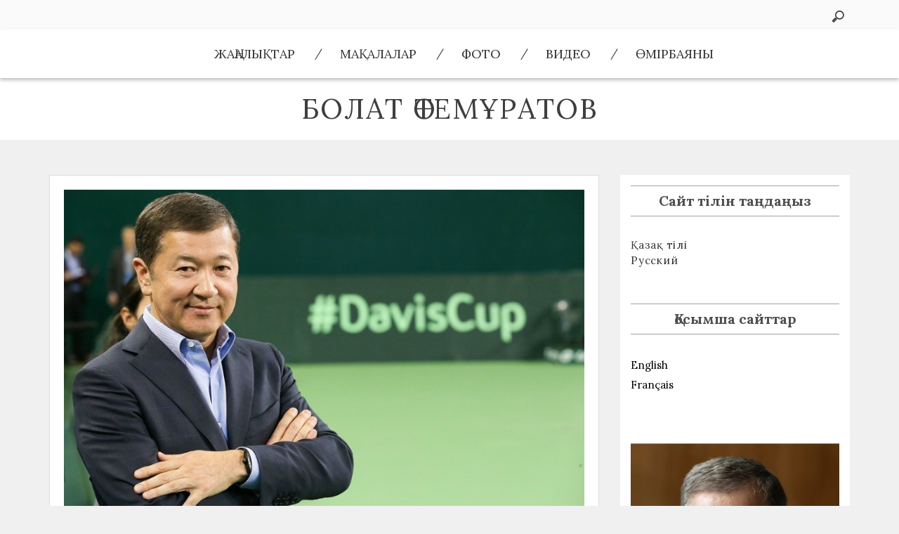

--- FILE ---
content_type: text/html; charset=UTF-8
request_url: https://bulatutemuratov.kz/kk/stati/papa-ya-vlyubilas-v-tennis-zachem-bulat-vlozhil-65-millionov-dollarov-v-razvitie-kazahstanskogo-tennisa/
body_size: 17534
content:
<!DOCTYPE html>
<html lang="ru-RU" class="boxed">
<head><style>img.lazy{min-height:1px}</style><link href="https://bulatutemuratov.kz/wp-content/plugins/w3-total-cache/pub/js/lazyload.min.js" as="script">
    <meta charset="UTF-8">
    <meta name="viewport" content="width=device-width, initial-scale=1">
    <link rel="profile" href="http://gmpg.org/xfn/11">
    <link rel="pingback" href="https://bulatutemuratov.kz/xmlrpc.php">
	<meta name='robots' content='index, follow, max-image-preview:large, max-snippet:-1, max-video-preview:-1' />
	<style>img:is([sizes="auto" i], [sizes^="auto," i]) { contain-intrinsic-size: 3000px 1500px }</style>
	
	<!-- This site is optimized with the Yoast SEO plugin v26.3 - https://yoast.com/wordpress/plugins/seo/ -->
	<title>Қазақстандағы үлкен теннис - Булат Утемуратов</title>
	<link rel="canonical" href="https://bulatutemuratov.kz/kk/stati/papa-ya-vlyubilas-v-tennis-zachem-bulat-vlozhil-65-millionov-dollarov-v-razvitie-kazahstanskogo-tennisa/" />
	<meta property="og:locale" content="en_US" />
	<meta property="og:type" content="article" />
	<meta property="og:title" content="Қазақстандағы үлкен теннис - Булат Утемуратов" />
	<meta property="og:description" content="Белгілі кәсіпкер және қоғам қайраткері Болат Өтемұратов Қазақстан теннис федерациясының президенті болғаннан бері соңғы он жыл ішінде Қазақстанның әрбір облыс орталығында заманауи теннис орталықтары салынды.&hellip;" />
	<meta property="og:url" content="https://bulatutemuratov.kz/kk/stati/papa-ya-vlyubilas-v-tennis-zachem-bulat-vlozhil-65-millionov-dollarov-v-razvitie-kazahstanskogo-tennisa/" />
	<meta property="og:site_name" content="Булат Утемуратов" />
	<meta property="article:published_time" content="2018-04-11T00:22:00+00:00" />
	<meta property="article:modified_time" content="2023-03-24T12:14:44+00:00" />
	<meta property="og:image" content="https://bulatutemuratov.kz/wp-content/uploads/2018/04/1425392936_l_6672fd7f.jpg" />
	<meta property="og:image:width" content="900" />
	<meta property="og:image:height" content="550" />
	<meta property="og:image:type" content="image/jpeg" />
	<meta name="author" content="Редакция" />
	<meta name="twitter:card" content="summary_large_image" />
	<script type="application/ld+json" class="yoast-schema-graph">{"@context":"https://schema.org","@graph":[{"@type":"WebPage","@id":"https://bulatutemuratov.kz/kk/stati/papa-ya-vlyubilas-v-tennis-zachem-bulat-vlozhil-65-millionov-dollarov-v-razvitie-kazahstanskogo-tennisa/","url":"https://bulatutemuratov.kz/kk/stati/papa-ya-vlyubilas-v-tennis-zachem-bulat-vlozhil-65-millionov-dollarov-v-razvitie-kazahstanskogo-tennisa/","name":"Қазақстандағы үлкен теннис - Булат Утемуратов","isPartOf":{"@id":"https://bulatutemuratov.kz/#website"},"primaryImageOfPage":{"@id":"https://bulatutemuratov.kz/kk/stati/papa-ya-vlyubilas-v-tennis-zachem-bulat-vlozhil-65-millionov-dollarov-v-razvitie-kazahstanskogo-tennisa/#primaryimage"},"image":{"@id":"https://bulatutemuratov.kz/kk/stati/papa-ya-vlyubilas-v-tennis-zachem-bulat-vlozhil-65-millionov-dollarov-v-razvitie-kazahstanskogo-tennisa/#primaryimage"},"thumbnailUrl":"https://bulatutemuratov.kz/wp-content/uploads/2018/04/bulat-utemuratov_157.jpg","datePublished":"2018-04-11T00:22:00+00:00","dateModified":"2023-03-24T12:14:44+00:00","author":{"@id":"https://bulatutemuratov.kz/#/schema/person/adeaa041d35df1949a1fcd3829ade54c"},"breadcrumb":{"@id":"https://bulatutemuratov.kz/kk/stati/papa-ya-vlyubilas-v-tennis-zachem-bulat-vlozhil-65-millionov-dollarov-v-razvitie-kazahstanskogo-tennisa/#breadcrumb"},"inLanguage":"ru-RU","potentialAction":[{"@type":"ReadAction","target":["https://bulatutemuratov.kz/kk/stati/papa-ya-vlyubilas-v-tennis-zachem-bulat-vlozhil-65-millionov-dollarov-v-razvitie-kazahstanskogo-tennisa/"]}]},{"@type":"ImageObject","inLanguage":"ru-RU","@id":"https://bulatutemuratov.kz/kk/stati/papa-ya-vlyubilas-v-tennis-zachem-bulat-vlozhil-65-millionov-dollarov-v-razvitie-kazahstanskogo-tennisa/#primaryimage","url":"https://bulatutemuratov.kz/wp-content/uploads/2018/04/bulat-utemuratov_157.jpg","contentUrl":"https://bulatutemuratov.kz/wp-content/uploads/2018/04/bulat-utemuratov_157.jpg","width":900,"height":550},{"@type":"BreadcrumbList","@id":"https://bulatutemuratov.kz/kk/stati/papa-ya-vlyubilas-v-tennis-zachem-bulat-vlozhil-65-millionov-dollarov-v-razvitie-kazahstanskogo-tennisa/#breadcrumb","itemListElement":[{"@type":"ListItem","position":1,"name":"Главная страница","item":"https://bulatutemuratov.kz/"},{"@type":"ListItem","position":2,"name":"Қазақстандағы үлкен теннис"}]},{"@type":"WebSite","@id":"https://bulatutemuratov.kz/#website","url":"https://bulatutemuratov.kz/","name":"Булат Утемуратов","description":"","potentialAction":[{"@type":"SearchAction","target":{"@type":"EntryPoint","urlTemplate":"https://bulatutemuratov.kz/?s={search_term_string}"},"query-input":{"@type":"PropertyValueSpecification","valueRequired":true,"valueName":"search_term_string"}}],"inLanguage":"ru-RU"},{"@type":"Person","@id":"https://bulatutemuratov.kz/#/schema/person/adeaa041d35df1949a1fcd3829ade54c","name":"Редакция","image":{"@type":"ImageObject","inLanguage":"ru-RU","@id":"https://bulatutemuratov.kz/#/schema/person/image/","url":"https://secure.gravatar.com/avatar/f68a00d9cddb6358a8097b425fa8d1fe1f2ecf9f0ce6091923e3596b892fb1bf?s=96&d=mm&r=g","contentUrl":"https://secure.gravatar.com/avatar/f68a00d9cddb6358a8097b425fa8d1fe1f2ecf9f0ce6091923e3596b892fb1bf?s=96&d=mm&r=g","caption":"Редакция"},"url":"https://bulatutemuratov.kz/kk/author/bulat/"}]}</script>
	<!-- / Yoast SEO plugin. -->


<link rel='dns-prefetch' href='//cdn.paragonthemes.com' />
<link rel='dns-prefetch' href='//stats.wp.com' />
<link rel='dns-prefetch' href='//fonts.googleapis.com' />
<link rel="alternate" type="application/rss+xml" title="Булат Утемуратов &raquo; Лента" href="https://bulatutemuratov.kz/kk/feed/" />
<link rel="alternate" type="application/rss+xml" title="Булат Утемуратов &raquo; Лента комментариев" href="https://bulatutemuratov.kz/kk/comments/feed/" />
<link rel="alternate" type="application/rss+xml" title="Булат Утемуратов &raquo; Лента комментариев к &laquo;Қазақстандағы үлкен теннис&raquo;" href="https://bulatutemuratov.kz/kk/stati/papa-ya-vlyubilas-v-tennis-zachem-bulat-vlozhil-65-millionov-dollarov-v-razvitie-kazahstanskogo-tennisa/feed/" />
<script type="text/javascript">
/* <![CDATA[ */
window._wpemojiSettings = {"baseUrl":"https:\/\/s.w.org\/images\/core\/emoji\/16.0.1\/72x72\/","ext":".png","svgUrl":"https:\/\/s.w.org\/images\/core\/emoji\/16.0.1\/svg\/","svgExt":".svg","source":{"concatemoji":"https:\/\/bulatutemuratov.kz\/wp-includes\/js\/wp-emoji-release.min.js?ver=6.8.3"}};
/*! This file is auto-generated */
!function(s,n){var o,i,e;function c(e){try{var t={supportTests:e,timestamp:(new Date).valueOf()};sessionStorage.setItem(o,JSON.stringify(t))}catch(e){}}function p(e,t,n){e.clearRect(0,0,e.canvas.width,e.canvas.height),e.fillText(t,0,0);var t=new Uint32Array(e.getImageData(0,0,e.canvas.width,e.canvas.height).data),a=(e.clearRect(0,0,e.canvas.width,e.canvas.height),e.fillText(n,0,0),new Uint32Array(e.getImageData(0,0,e.canvas.width,e.canvas.height).data));return t.every(function(e,t){return e===a[t]})}function u(e,t){e.clearRect(0,0,e.canvas.width,e.canvas.height),e.fillText(t,0,0);for(var n=e.getImageData(16,16,1,1),a=0;a<n.data.length;a++)if(0!==n.data[a])return!1;return!0}function f(e,t,n,a){switch(t){case"flag":return n(e,"\ud83c\udff3\ufe0f\u200d\u26a7\ufe0f","\ud83c\udff3\ufe0f\u200b\u26a7\ufe0f")?!1:!n(e,"\ud83c\udde8\ud83c\uddf6","\ud83c\udde8\u200b\ud83c\uddf6")&&!n(e,"\ud83c\udff4\udb40\udc67\udb40\udc62\udb40\udc65\udb40\udc6e\udb40\udc67\udb40\udc7f","\ud83c\udff4\u200b\udb40\udc67\u200b\udb40\udc62\u200b\udb40\udc65\u200b\udb40\udc6e\u200b\udb40\udc67\u200b\udb40\udc7f");case"emoji":return!a(e,"\ud83e\udedf")}return!1}function g(e,t,n,a){var r="undefined"!=typeof WorkerGlobalScope&&self instanceof WorkerGlobalScope?new OffscreenCanvas(300,150):s.createElement("canvas"),o=r.getContext("2d",{willReadFrequently:!0}),i=(o.textBaseline="top",o.font="600 32px Arial",{});return e.forEach(function(e){i[e]=t(o,e,n,a)}),i}function t(e){var t=s.createElement("script");t.src=e,t.defer=!0,s.head.appendChild(t)}"undefined"!=typeof Promise&&(o="wpEmojiSettingsSupports",i=["flag","emoji"],n.supports={everything:!0,everythingExceptFlag:!0},e=new Promise(function(e){s.addEventListener("DOMContentLoaded",e,{once:!0})}),new Promise(function(t){var n=function(){try{var e=JSON.parse(sessionStorage.getItem(o));if("object"==typeof e&&"number"==typeof e.timestamp&&(new Date).valueOf()<e.timestamp+604800&&"object"==typeof e.supportTests)return e.supportTests}catch(e){}return null}();if(!n){if("undefined"!=typeof Worker&&"undefined"!=typeof OffscreenCanvas&&"undefined"!=typeof URL&&URL.createObjectURL&&"undefined"!=typeof Blob)try{var e="postMessage("+g.toString()+"("+[JSON.stringify(i),f.toString(),p.toString(),u.toString()].join(",")+"));",a=new Blob([e],{type:"text/javascript"}),r=new Worker(URL.createObjectURL(a),{name:"wpTestEmojiSupports"});return void(r.onmessage=function(e){c(n=e.data),r.terminate(),t(n)})}catch(e){}c(n=g(i,f,p,u))}t(n)}).then(function(e){for(var t in e)n.supports[t]=e[t],n.supports.everything=n.supports.everything&&n.supports[t],"flag"!==t&&(n.supports.everythingExceptFlag=n.supports.everythingExceptFlag&&n.supports[t]);n.supports.everythingExceptFlag=n.supports.everythingExceptFlag&&!n.supports.flag,n.DOMReady=!1,n.readyCallback=function(){n.DOMReady=!0}}).then(function(){return e}).then(function(){var e;n.supports.everything||(n.readyCallback(),(e=n.source||{}).concatemoji?t(e.concatemoji):e.wpemoji&&e.twemoji&&(t(e.twemoji),t(e.wpemoji)))}))}((window,document),window._wpemojiSettings);
/* ]]> */
</script>
<style id='wp-emoji-styles-inline-css' type='text/css'>

	img.wp-smiley, img.emoji {
		display: inline !important;
		border: none !important;
		box-shadow: none !important;
		height: 1em !important;
		width: 1em !important;
		margin: 0 0.07em !important;
		vertical-align: -0.1em !important;
		background: none !important;
		padding: 0 !important;
	}
</style>
<link rel='stylesheet' id='wp-block-library-css' href='https://bulatutemuratov.kz/wp-includes/css/dist/block-library/style.min.css?ver=6.8.3' type='text/css' media='all' />
<style id='classic-theme-styles-inline-css' type='text/css'>
/*! This file is auto-generated */
.wp-block-button__link{color:#fff;background-color:#32373c;border-radius:9999px;box-shadow:none;text-decoration:none;padding:calc(.667em + 2px) calc(1.333em + 2px);font-size:1.125em}.wp-block-file__button{background:#32373c;color:#fff;text-decoration:none}
</style>
<style id='bogo-language-switcher-style-inline-css' type='text/css'>
ul.bogo-language-switcher li {
	list-style: none outside none;
	padding: 0;
}

#wpadminbar #wp-admin-bar-bogo-user-locale .ab-icon::before {
	content: "\f326";
	top: 2px;
}

/* National Flags */

.bogoflags,
.bogoflags-before:before {
	display: inline-block;
	width: 16px;
	height: 11px;
	background-image: none;
	background-color: transparent;
	border: none;
	padding: 0;
	margin: 0 4px;
	vertical-align: top;
}

.bogoflags-ad:before {
	content: url('/wp-content/plugins/bogo/includes/css/../../images/flag-icons/ad.png');
}

.bogoflags-ae:before {
	content: url('/wp-content/plugins/bogo/includes/css/../../images/flag-icons/ae.png');
}

.bogoflags-af:before {
	content: url('/wp-content/plugins/bogo/includes/css/../../images/flag-icons/af.png');
}

.bogoflags-ag:before {
	content: url('/wp-content/plugins/bogo/includes/css/../../images/flag-icons/ag.png');
}

.bogoflags-ai:before {
	content: url('/wp-content/plugins/bogo/includes/css/../../images/flag-icons/ai.png');
}

.bogoflags-al:before {
	content: url('/wp-content/plugins/bogo/includes/css/../../images/flag-icons/al.png');
}

.bogoflags-am:before {
	content: url('/wp-content/plugins/bogo/includes/css/../../images/flag-icons/am.png');
}

.bogoflags-an:before {
	content: url('/wp-content/plugins/bogo/includes/css/../../images/flag-icons/an.png');
}

.bogoflags-ao:before {
	content: url('/wp-content/plugins/bogo/includes/css/../../images/flag-icons/ao.png');
}

.bogoflags-ar:before {
	content: url('/wp-content/plugins/bogo/includes/css/../../images/flag-icons/ar.png');
}

.bogoflags-as:before {
	content: url('/wp-content/plugins/bogo/includes/css/../../images/flag-icons/as.png');
}

.bogoflags-at:before {
	content: url('/wp-content/plugins/bogo/includes/css/../../images/flag-icons/at.png');
}

.bogoflags-au:before {
	content: url('/wp-content/plugins/bogo/includes/css/../../images/flag-icons/au.png');
}

.bogoflags-aw:before {
	content: url('/wp-content/plugins/bogo/includes/css/../../images/flag-icons/aw.png');
}

.bogoflags-ax:before {
	content: url('/wp-content/plugins/bogo/includes/css/../../images/flag-icons/ax.png');
}

.bogoflags-az:before {
	content: url('/wp-content/plugins/bogo/includes/css/../../images/flag-icons/az.png');
}

.bogoflags-ba:before {
	content: url('/wp-content/plugins/bogo/includes/css/../../images/flag-icons/ba.png');
}

.bogoflags-bb:before {
	content: url('/wp-content/plugins/bogo/includes/css/../../images/flag-icons/bb.png');
}

.bogoflags-bd:before {
	content: url('/wp-content/plugins/bogo/includes/css/../../images/flag-icons/bd.png');
}

.bogoflags-be:before {
	content: url('/wp-content/plugins/bogo/includes/css/../../images/flag-icons/be.png');
}

.bogoflags-bf:before {
	content: url('/wp-content/plugins/bogo/includes/css/../../images/flag-icons/bf.png');
}

.bogoflags-bg:before {
	content: url('/wp-content/plugins/bogo/includes/css/../../images/flag-icons/bg.png');
}

.bogoflags-bh:before {
	content: url('/wp-content/plugins/bogo/includes/css/../../images/flag-icons/bh.png');
}

.bogoflags-bi:before {
	content: url('/wp-content/plugins/bogo/includes/css/../../images/flag-icons/bi.png');
}

.bogoflags-bj:before {
	content: url('/wp-content/plugins/bogo/includes/css/../../images/flag-icons/bj.png');
}

.bogoflags-bm:before {
	content: url('/wp-content/plugins/bogo/includes/css/../../images/flag-icons/bm.png');
}

.bogoflags-bn:before {
	content: url('/wp-content/plugins/bogo/includes/css/../../images/flag-icons/bn.png');
}

.bogoflags-bo:before {
	content: url('/wp-content/plugins/bogo/includes/css/../../images/flag-icons/bo.png');
}

.bogoflags-br:before {
	content: url('/wp-content/plugins/bogo/includes/css/../../images/flag-icons/br.png');
}

.bogoflags-bs:before {
	content: url('/wp-content/plugins/bogo/includes/css/../../images/flag-icons/bs.png');
}

.bogoflags-bt:before {
	content: url('/wp-content/plugins/bogo/includes/css/../../images/flag-icons/bt.png');
}

.bogoflags-bv:before {
	content: url('/wp-content/plugins/bogo/includes/css/../../images/flag-icons/bv.png');
}

.bogoflags-bw:before {
	content: url('/wp-content/plugins/bogo/includes/css/../../images/flag-icons/bw.png');
}

.bogoflags-by:before {
	content: url('/wp-content/plugins/bogo/includes/css/../../images/flag-icons/by.png');
}

.bogoflags-bz:before {
	content: url('/wp-content/plugins/bogo/includes/css/../../images/flag-icons/bz.png');
}

.bogoflags-ca:before {
	content: url('/wp-content/plugins/bogo/includes/css/../../images/flag-icons/ca.png');
}

.bogoflags-catalonia:before {
	content: url('/wp-content/plugins/bogo/includes/css/../../images/flag-icons/catalonia.png');
}

.bogoflags-cc:before {
	content: url('/wp-content/plugins/bogo/includes/css/../../images/flag-icons/cc.png');
}

.bogoflags-cd:before {
	content: url('/wp-content/plugins/bogo/includes/css/../../images/flag-icons/cd.png');
}

.bogoflags-cf:before {
	content: url('/wp-content/plugins/bogo/includes/css/../../images/flag-icons/cf.png');
}

.bogoflags-cg:before {
	content: url('/wp-content/plugins/bogo/includes/css/../../images/flag-icons/cg.png');
}

.bogoflags-ch:before {
	content: url('/wp-content/plugins/bogo/includes/css/../../images/flag-icons/ch.png');
}

.bogoflags-ci:before {
	content: url('/wp-content/plugins/bogo/includes/css/../../images/flag-icons/ci.png');
}

.bogoflags-ck:before {
	content: url('/wp-content/plugins/bogo/includes/css/../../images/flag-icons/ck.png');
}

.bogoflags-cl:before {
	content: url('/wp-content/plugins/bogo/includes/css/../../images/flag-icons/cl.png');
}

.bogoflags-cm:before {
	content: url('/wp-content/plugins/bogo/includes/css/../../images/flag-icons/cm.png');
}

.bogoflags-cn:before {
	content: url('/wp-content/plugins/bogo/includes/css/../../images/flag-icons/cn.png');
}

.bogoflags-co:before {
	content: url('/wp-content/plugins/bogo/includes/css/../../images/flag-icons/co.png');
}

.bogoflags-cr:before {
	content: url('/wp-content/plugins/bogo/includes/css/../../images/flag-icons/cr.png');
}

.bogoflags-cs:before {
	content: url('/wp-content/plugins/bogo/includes/css/../../images/flag-icons/cs.png');
}

.bogoflags-cu:before {
	content: url('/wp-content/plugins/bogo/includes/css/../../images/flag-icons/cu.png');
}

.bogoflags-cv:before {
	content: url('/wp-content/plugins/bogo/includes/css/../../images/flag-icons/cv.png');
}

.bogoflags-cx:before {
	content: url('/wp-content/plugins/bogo/includes/css/../../images/flag-icons/cx.png');
}

.bogoflags-cy:before {
	content: url('/wp-content/plugins/bogo/includes/css/../../images/flag-icons/cy.png');
}

.bogoflags-cz:before {
	content: url('/wp-content/plugins/bogo/includes/css/../../images/flag-icons/cz.png');
}

.bogoflags-de:before {
	content: url('/wp-content/plugins/bogo/includes/css/../../images/flag-icons/de.png');
}

.bogoflags-dj:before {
	content: url('/wp-content/plugins/bogo/includes/css/../../images/flag-icons/dj.png');
}

.bogoflags-dk:before {
	content: url('/wp-content/plugins/bogo/includes/css/../../images/flag-icons/dk.png');
}

.bogoflags-dm:before {
	content: url('/wp-content/plugins/bogo/includes/css/../../images/flag-icons/dm.png');
}

.bogoflags-do:before {
	content: url('/wp-content/plugins/bogo/includes/css/../../images/flag-icons/do.png');
}

.bogoflags-dz:before {
	content: url('/wp-content/plugins/bogo/includes/css/../../images/flag-icons/dz.png');
}

.bogoflags-ec:before {
	content: url('/wp-content/plugins/bogo/includes/css/../../images/flag-icons/ec.png');
}

.bogoflags-ee:before {
	content: url('/wp-content/plugins/bogo/includes/css/../../images/flag-icons/ee.png');
}

.bogoflags-eg:before {
	content: url('/wp-content/plugins/bogo/includes/css/../../images/flag-icons/eg.png');
}

.bogoflags-eh:before {
	content: url('/wp-content/plugins/bogo/includes/css/../../images/flag-icons/eh.png');
}

.bogoflags-england:before {
	content: url('/wp-content/plugins/bogo/includes/css/../../images/flag-icons/england.png');
}

.bogoflags-er:before {
	content: url('/wp-content/plugins/bogo/includes/css/../../images/flag-icons/er.png');
}

.bogoflags-es:before {
	content: url('/wp-content/plugins/bogo/includes/css/../../images/flag-icons/es.png');
}

.bogoflags-et:before {
	content: url('/wp-content/plugins/bogo/includes/css/../../images/flag-icons/et.png');
}

.bogoflags-europeanunion:before {
	content: url('/wp-content/plugins/bogo/includes/css/../../images/flag-icons/europeanunion.png');
}

.bogoflags-fam:before {
	content: url('/wp-content/plugins/bogo/includes/css/../../images/flag-icons/fam.png');
}

.bogoflags-fi:before {
	content: url('/wp-content/plugins/bogo/includes/css/../../images/flag-icons/fi.png');
}

.bogoflags-fj:before {
	content: url('/wp-content/plugins/bogo/includes/css/../../images/flag-icons/fj.png');
}

.bogoflags-fk:before {
	content: url('/wp-content/plugins/bogo/includes/css/../../images/flag-icons/fk.png');
}

.bogoflags-fm:before {
	content: url('/wp-content/plugins/bogo/includes/css/../../images/flag-icons/fm.png');
}

.bogoflags-fo:before {
	content: url('/wp-content/plugins/bogo/includes/css/../../images/flag-icons/fo.png');
}

.bogoflags-fr:before {
	content: url('/wp-content/plugins/bogo/includes/css/../../images/flag-icons/fr.png');
}

.bogoflags-ga:before {
	content: url('/wp-content/plugins/bogo/includes/css/../../images/flag-icons/ga.png');
}

.bogoflags-gb:before {
	content: url('/wp-content/plugins/bogo/includes/css/../../images/flag-icons/gb.png');
}

.bogoflags-gd:before {
	content: url('/wp-content/plugins/bogo/includes/css/../../images/flag-icons/gd.png');
}

.bogoflags-ge:before {
	content: url('/wp-content/plugins/bogo/includes/css/../../images/flag-icons/ge.png');
}

.bogoflags-gf:before {
	content: url('/wp-content/plugins/bogo/includes/css/../../images/flag-icons/gf.png');
}

.bogoflags-gh:before {
	content: url('/wp-content/plugins/bogo/includes/css/../../images/flag-icons/gh.png');
}

.bogoflags-gi:before {
	content: url('/wp-content/plugins/bogo/includes/css/../../images/flag-icons/gi.png');
}

.bogoflags-gl:before {
	content: url('/wp-content/plugins/bogo/includes/css/../../images/flag-icons/gl.png');
}

.bogoflags-gm:before {
	content: url('/wp-content/plugins/bogo/includes/css/../../images/flag-icons/gm.png');
}

.bogoflags-gn:before {
	content: url('/wp-content/plugins/bogo/includes/css/../../images/flag-icons/gn.png');
}

.bogoflags-gp:before {
	content: url('/wp-content/plugins/bogo/includes/css/../../images/flag-icons/gp.png');
}

.bogoflags-gq:before {
	content: url('/wp-content/plugins/bogo/includes/css/../../images/flag-icons/gq.png');
}

.bogoflags-gr:before {
	content: url('/wp-content/plugins/bogo/includes/css/../../images/flag-icons/gr.png');
}

.bogoflags-gs:before {
	content: url('/wp-content/plugins/bogo/includes/css/../../images/flag-icons/gs.png');
}

.bogoflags-gt:before {
	content: url('/wp-content/plugins/bogo/includes/css/../../images/flag-icons/gt.png');
}

.bogoflags-gu:before {
	content: url('/wp-content/plugins/bogo/includes/css/../../images/flag-icons/gu.png');
}

.bogoflags-gw:before {
	content: url('/wp-content/plugins/bogo/includes/css/../../images/flag-icons/gw.png');
}

.bogoflags-gy:before {
	content: url('/wp-content/plugins/bogo/includes/css/../../images/flag-icons/gy.png');
}

.bogoflags-hk:before {
	content: url('/wp-content/plugins/bogo/includes/css/../../images/flag-icons/hk.png');
}

.bogoflags-hm:before {
	content: url('/wp-content/plugins/bogo/includes/css/../../images/flag-icons/hm.png');
}

.bogoflags-hn:before {
	content: url('/wp-content/plugins/bogo/includes/css/../../images/flag-icons/hn.png');
}

.bogoflags-hr:before {
	content: url('/wp-content/plugins/bogo/includes/css/../../images/flag-icons/hr.png');
}

.bogoflags-ht:before {
	content: url('/wp-content/plugins/bogo/includes/css/../../images/flag-icons/ht.png');
}

.bogoflags-hu:before {
	content: url('/wp-content/plugins/bogo/includes/css/../../images/flag-icons/hu.png');
}

.bogoflags-id:before {
	content: url('/wp-content/plugins/bogo/includes/css/../../images/flag-icons/id.png');
}

.bogoflags-ie:before {
	content: url('/wp-content/plugins/bogo/includes/css/../../images/flag-icons/ie.png');
}

.bogoflags-il:before {
	content: url('/wp-content/plugins/bogo/includes/css/../../images/flag-icons/il.png');
}

.bogoflags-in:before {
	content: url('/wp-content/plugins/bogo/includes/css/../../images/flag-icons/in.png');
}

.bogoflags-io:before {
	content: url('/wp-content/plugins/bogo/includes/css/../../images/flag-icons/io.png');
}

.bogoflags-iq:before {
	content: url('/wp-content/plugins/bogo/includes/css/../../images/flag-icons/iq.png');
}

.bogoflags-ir:before {
	content: url('/wp-content/plugins/bogo/includes/css/../../images/flag-icons/ir.png');
}

.bogoflags-is:before {
	content: url('/wp-content/plugins/bogo/includes/css/../../images/flag-icons/is.png');
}

.bogoflags-it:before {
	content: url('/wp-content/plugins/bogo/includes/css/../../images/flag-icons/it.png');
}

.bogoflags-jm:before {
	content: url('/wp-content/plugins/bogo/includes/css/../../images/flag-icons/jm.png');
}

.bogoflags-jo:before {
	content: url('/wp-content/plugins/bogo/includes/css/../../images/flag-icons/jo.png');
}

.bogoflags-jp:before {
	content: url('/wp-content/plugins/bogo/includes/css/../../images/flag-icons/jp.png');
}

.bogoflags-ke:before {
	content: url('/wp-content/plugins/bogo/includes/css/../../images/flag-icons/ke.png');
}

.bogoflags-kg:before {
	content: url('/wp-content/plugins/bogo/includes/css/../../images/flag-icons/kg.png');
}

.bogoflags-kh:before {
	content: url('/wp-content/plugins/bogo/includes/css/../../images/flag-icons/kh.png');
}

.bogoflags-ki:before {
	content: url('/wp-content/plugins/bogo/includes/css/../../images/flag-icons/ki.png');
}

.bogoflags-km:before {
	content: url('/wp-content/plugins/bogo/includes/css/../../images/flag-icons/km.png');
}

.bogoflags-kn:before {
	content: url('/wp-content/plugins/bogo/includes/css/../../images/flag-icons/kn.png');
}

.bogoflags-kp:before {
	content: url('/wp-content/plugins/bogo/includes/css/../../images/flag-icons/kp.png');
}

.bogoflags-kr:before {
	content: url('/wp-content/plugins/bogo/includes/css/../../images/flag-icons/kr.png');
}

.bogoflags-kw:before {
	content: url('/wp-content/plugins/bogo/includes/css/../../images/flag-icons/kw.png');
}

.bogoflags-ky:before {
	content: url('/wp-content/plugins/bogo/includes/css/../../images/flag-icons/ky.png');
}

.bogoflags-kz:before {
	content: url('/wp-content/plugins/bogo/includes/css/../../images/flag-icons/kz.png');
}

.bogoflags-la:before {
	content: url('/wp-content/plugins/bogo/includes/css/../../images/flag-icons/la.png');
}

.bogoflags-lb:before {
	content: url('/wp-content/plugins/bogo/includes/css/../../images/flag-icons/lb.png');
}

.bogoflags-lc:before {
	content: url('/wp-content/plugins/bogo/includes/css/../../images/flag-icons/lc.png');
}

.bogoflags-li:before {
	content: url('/wp-content/plugins/bogo/includes/css/../../images/flag-icons/li.png');
}

.bogoflags-lk:before {
	content: url('/wp-content/plugins/bogo/includes/css/../../images/flag-icons/lk.png');
}

.bogoflags-lr:before {
	content: url('/wp-content/plugins/bogo/includes/css/../../images/flag-icons/lr.png');
}

.bogoflags-ls:before {
	content: url('/wp-content/plugins/bogo/includes/css/../../images/flag-icons/ls.png');
}

.bogoflags-lt:before {
	content: url('/wp-content/plugins/bogo/includes/css/../../images/flag-icons/lt.png');
}

.bogoflags-lu:before {
	content: url('/wp-content/plugins/bogo/includes/css/../../images/flag-icons/lu.png');
}

.bogoflags-lv:before {
	content: url('/wp-content/plugins/bogo/includes/css/../../images/flag-icons/lv.png');
}

.bogoflags-ly:before {
	content: url('/wp-content/plugins/bogo/includes/css/../../images/flag-icons/ly.png');
}

.bogoflags-ma:before {
	content: url('/wp-content/plugins/bogo/includes/css/../../images/flag-icons/ma.png');
}

.bogoflags-mc:before {
	content: url('/wp-content/plugins/bogo/includes/css/../../images/flag-icons/mc.png');
}

.bogoflags-md:before {
	content: url('/wp-content/plugins/bogo/includes/css/../../images/flag-icons/md.png');
}

.bogoflags-me:before {
	content: url('/wp-content/plugins/bogo/includes/css/../../images/flag-icons/me.png');
}

.bogoflags-mg:before {
	content: url('/wp-content/plugins/bogo/includes/css/../../images/flag-icons/mg.png');
}

.bogoflags-mh:before {
	content: url('/wp-content/plugins/bogo/includes/css/../../images/flag-icons/mh.png');
}

.bogoflags-mk:before {
	content: url('/wp-content/plugins/bogo/includes/css/../../images/flag-icons/mk.png');
}

.bogoflags-ml:before {
	content: url('/wp-content/plugins/bogo/includes/css/../../images/flag-icons/ml.png');
}

.bogoflags-mm:before {
	content: url('/wp-content/plugins/bogo/includes/css/../../images/flag-icons/mm.png');
}

.bogoflags-mn:before {
	content: url('/wp-content/plugins/bogo/includes/css/../../images/flag-icons/mn.png');
}

.bogoflags-mo:before {
	content: url('/wp-content/plugins/bogo/includes/css/../../images/flag-icons/mo.png');
}

.bogoflags-mp:before {
	content: url('/wp-content/plugins/bogo/includes/css/../../images/flag-icons/mp.png');
}

.bogoflags-mq:before {
	content: url('/wp-content/plugins/bogo/includes/css/../../images/flag-icons/mq.png');
}

.bogoflags-mr:before {
	content: url('/wp-content/plugins/bogo/includes/css/../../images/flag-icons/mr.png');
}

.bogoflags-ms:before {
	content: url('/wp-content/plugins/bogo/includes/css/../../images/flag-icons/ms.png');
}

.bogoflags-mt:before {
	content: url('/wp-content/plugins/bogo/includes/css/../../images/flag-icons/mt.png');
}

.bogoflags-mu:before {
	content: url('/wp-content/plugins/bogo/includes/css/../../images/flag-icons/mu.png');
}

.bogoflags-mv:before {
	content: url('/wp-content/plugins/bogo/includes/css/../../images/flag-icons/mv.png');
}

.bogoflags-mw:before {
	content: url('/wp-content/plugins/bogo/includes/css/../../images/flag-icons/mw.png');
}

.bogoflags-mx:before {
	content: url('/wp-content/plugins/bogo/includes/css/../../images/flag-icons/mx.png');
}

.bogoflags-my:before {
	content: url('/wp-content/plugins/bogo/includes/css/../../images/flag-icons/my.png');
}

.bogoflags-mz:before {
	content: url('/wp-content/plugins/bogo/includes/css/../../images/flag-icons/mz.png');
}

.bogoflags-na:before {
	content: url('/wp-content/plugins/bogo/includes/css/../../images/flag-icons/na.png');
}

.bogoflags-nc:before {
	content: url('/wp-content/plugins/bogo/includes/css/../../images/flag-icons/nc.png');
}

.bogoflags-ne:before {
	content: url('/wp-content/plugins/bogo/includes/css/../../images/flag-icons/ne.png');
}

.bogoflags-nf:before {
	content: url('/wp-content/plugins/bogo/includes/css/../../images/flag-icons/nf.png');
}

.bogoflags-ng:before {
	content: url('/wp-content/plugins/bogo/includes/css/../../images/flag-icons/ng.png');
}

.bogoflags-ni:before {
	content: url('/wp-content/plugins/bogo/includes/css/../../images/flag-icons/ni.png');
}

.bogoflags-nl:before {
	content: url('/wp-content/plugins/bogo/includes/css/../../images/flag-icons/nl.png');
}

.bogoflags-no:before {
	content: url('/wp-content/plugins/bogo/includes/css/../../images/flag-icons/no.png');
}

.bogoflags-np:before {
	content: url('/wp-content/plugins/bogo/includes/css/../../images/flag-icons/np.png');
}

.bogoflags-nr:before {
	content: url('/wp-content/plugins/bogo/includes/css/../../images/flag-icons/nr.png');
}

.bogoflags-nu:before {
	content: url('/wp-content/plugins/bogo/includes/css/../../images/flag-icons/nu.png');
}

.bogoflags-nz:before {
	content: url('/wp-content/plugins/bogo/includes/css/../../images/flag-icons/nz.png');
}

.bogoflags-om:before {
	content: url('/wp-content/plugins/bogo/includes/css/../../images/flag-icons/om.png');
}

.bogoflags-pa:before {
	content: url('/wp-content/plugins/bogo/includes/css/../../images/flag-icons/pa.png');
}

.bogoflags-pe:before {
	content: url('/wp-content/plugins/bogo/includes/css/../../images/flag-icons/pe.png');
}

.bogoflags-pf:before {
	content: url('/wp-content/plugins/bogo/includes/css/../../images/flag-icons/pf.png');
}

.bogoflags-pg:before {
	content: url('/wp-content/plugins/bogo/includes/css/../../images/flag-icons/pg.png');
}

.bogoflags-ph:before {
	content: url('/wp-content/plugins/bogo/includes/css/../../images/flag-icons/ph.png');
}

.bogoflags-pk:before {
	content: url('/wp-content/plugins/bogo/includes/css/../../images/flag-icons/pk.png');
}

.bogoflags-pl:before {
	content: url('/wp-content/plugins/bogo/includes/css/../../images/flag-icons/pl.png');
}

.bogoflags-pm:before {
	content: url('/wp-content/plugins/bogo/includes/css/../../images/flag-icons/pm.png');
}

.bogoflags-pn:before {
	content: url('/wp-content/plugins/bogo/includes/css/../../images/flag-icons/pn.png');
}

.bogoflags-pr:before {
	content: url('/wp-content/plugins/bogo/includes/css/../../images/flag-icons/pr.png');
}

.bogoflags-ps:before {
	content: url('/wp-content/plugins/bogo/includes/css/../../images/flag-icons/ps.png');
}

.bogoflags-pt:before {
	content: url('/wp-content/plugins/bogo/includes/css/../../images/flag-icons/pt.png');
}

.bogoflags-pw:before {
	content: url('/wp-content/plugins/bogo/includes/css/../../images/flag-icons/pw.png');
}

.bogoflags-py:before {
	content: url('/wp-content/plugins/bogo/includes/css/../../images/flag-icons/py.png');
}

.bogoflags-qa:before {
	content: url('/wp-content/plugins/bogo/includes/css/../../images/flag-icons/qa.png');
}

.bogoflags-re:before {
	content: url('/wp-content/plugins/bogo/includes/css/../../images/flag-icons/re.png');
}

.bogoflags-ro:before {
	content: url('/wp-content/plugins/bogo/includes/css/../../images/flag-icons/ro.png');
}

.bogoflags-rs:before {
	content: url('/wp-content/plugins/bogo/includes/css/../../images/flag-icons/rs.png');
}

.bogoflags-ru:before {
	content: url('/wp-content/plugins/bogo/includes/css/../../images/flag-icons/ru.png');
}

.bogoflags-rw:before {
	content: url('/wp-content/plugins/bogo/includes/css/../../images/flag-icons/rw.png');
}

.bogoflags-sa:before {
	content: url('/wp-content/plugins/bogo/includes/css/../../images/flag-icons/sa.png');
}

.bogoflags-sb:before {
	content: url('/wp-content/plugins/bogo/includes/css/../../images/flag-icons/sb.png');
}

.bogoflags-sc:before {
	content: url('/wp-content/plugins/bogo/includes/css/../../images/flag-icons/sc.png');
}

.bogoflags-scotland:before {
	content: url('/wp-content/plugins/bogo/includes/css/../../images/flag-icons/scotland.png');
}

.bogoflags-sd:before {
	content: url('/wp-content/plugins/bogo/includes/css/../../images/flag-icons/sd.png');
}

.bogoflags-se:before {
	content: url('/wp-content/plugins/bogo/includes/css/../../images/flag-icons/se.png');
}

.bogoflags-sg:before {
	content: url('/wp-content/plugins/bogo/includes/css/../../images/flag-icons/sg.png');
}

.bogoflags-sh:before {
	content: url('/wp-content/plugins/bogo/includes/css/../../images/flag-icons/sh.png');
}

.bogoflags-si:before {
	content: url('/wp-content/plugins/bogo/includes/css/../../images/flag-icons/si.png');
}

.bogoflags-sj:before {
	content: url('/wp-content/plugins/bogo/includes/css/../../images/flag-icons/sj.png');
}

.bogoflags-sk:before {
	content: url('/wp-content/plugins/bogo/includes/css/../../images/flag-icons/sk.png');
}

.bogoflags-sl:before {
	content: url('/wp-content/plugins/bogo/includes/css/../../images/flag-icons/sl.png');
}

.bogoflags-sm:before {
	content: url('/wp-content/plugins/bogo/includes/css/../../images/flag-icons/sm.png');
}

.bogoflags-sn:before {
	content: url('/wp-content/plugins/bogo/includes/css/../../images/flag-icons/sn.png');
}

.bogoflags-so:before {
	content: url('/wp-content/plugins/bogo/includes/css/../../images/flag-icons/so.png');
}

.bogoflags-sr:before {
	content: url('/wp-content/plugins/bogo/includes/css/../../images/flag-icons/sr.png');
}

.bogoflags-st:before {
	content: url('/wp-content/plugins/bogo/includes/css/../../images/flag-icons/st.png');
}

.bogoflags-sv:before {
	content: url('/wp-content/plugins/bogo/includes/css/../../images/flag-icons/sv.png');
}

.bogoflags-sy:before {
	content: url('/wp-content/plugins/bogo/includes/css/../../images/flag-icons/sy.png');
}

.bogoflags-sz:before {
	content: url('/wp-content/plugins/bogo/includes/css/../../images/flag-icons/sz.png');
}

.bogoflags-tc:before {
	content: url('/wp-content/plugins/bogo/includes/css/../../images/flag-icons/tc.png');
}

.bogoflags-td:before {
	content: url('/wp-content/plugins/bogo/includes/css/../../images/flag-icons/td.png');
}

.bogoflags-tf:before {
	content: url('/wp-content/plugins/bogo/includes/css/../../images/flag-icons/tf.png');
}

.bogoflags-tg:before {
	content: url('/wp-content/plugins/bogo/includes/css/../../images/flag-icons/tg.png');
}

.bogoflags-th:before {
	content: url('/wp-content/plugins/bogo/includes/css/../../images/flag-icons/th.png');
}

.bogoflags-tj:before {
	content: url('/wp-content/plugins/bogo/includes/css/../../images/flag-icons/tj.png');
}

.bogoflags-tk:before {
	content: url('/wp-content/plugins/bogo/includes/css/../../images/flag-icons/tk.png');
}

.bogoflags-tl:before {
	content: url('/wp-content/plugins/bogo/includes/css/../../images/flag-icons/tl.png');
}

.bogoflags-tm:before {
	content: url('/wp-content/plugins/bogo/includes/css/../../images/flag-icons/tm.png');
}

.bogoflags-tn:before {
	content: url('/wp-content/plugins/bogo/includes/css/../../images/flag-icons/tn.png');
}

.bogoflags-to:before {
	content: url('/wp-content/plugins/bogo/includes/css/../../images/flag-icons/to.png');
}

.bogoflags-tr:before {
	content: url('/wp-content/plugins/bogo/includes/css/../../images/flag-icons/tr.png');
}

.bogoflags-tt:before {
	content: url('/wp-content/plugins/bogo/includes/css/../../images/flag-icons/tt.png');
}

.bogoflags-tv:before {
	content: url('/wp-content/plugins/bogo/includes/css/../../images/flag-icons/tv.png');
}

.bogoflags-tw:before {
	content: url('/wp-content/plugins/bogo/includes/css/../../images/flag-icons/tw.png');
}

.bogoflags-tz:before {
	content: url('/wp-content/plugins/bogo/includes/css/../../images/flag-icons/tz.png');
}

.bogoflags-ua:before {
	content: url('/wp-content/plugins/bogo/includes/css/../../images/flag-icons/ua.png');
}

.bogoflags-ug:before {
	content: url('/wp-content/plugins/bogo/includes/css/../../images/flag-icons/ug.png');
}

.bogoflags-um:before {
	content: url('/wp-content/plugins/bogo/includes/css/../../images/flag-icons/um.png');
}

.bogoflags-us:before {
	content: url('/wp-content/plugins/bogo/includes/css/../../images/flag-icons/us.png');
}

.bogoflags-uy:before {
	content: url('/wp-content/plugins/bogo/includes/css/../../images/flag-icons/uy.png');
}

.bogoflags-uz:before {
	content: url('/wp-content/plugins/bogo/includes/css/../../images/flag-icons/uz.png');
}

.bogoflags-va:before {
	content: url('/wp-content/plugins/bogo/includes/css/../../images/flag-icons/va.png');
}

.bogoflags-vc:before {
	content: url('/wp-content/plugins/bogo/includes/css/../../images/flag-icons/vc.png');
}

.bogoflags-ve:before {
	content: url('/wp-content/plugins/bogo/includes/css/../../images/flag-icons/ve.png');
}

.bogoflags-vg:before {
	content: url('/wp-content/plugins/bogo/includes/css/../../images/flag-icons/vg.png');
}

.bogoflags-vi:before {
	content: url('/wp-content/plugins/bogo/includes/css/../../images/flag-icons/vi.png');
}

.bogoflags-vn:before {
	content: url('/wp-content/plugins/bogo/includes/css/../../images/flag-icons/vn.png');
}

.bogoflags-vu:before {
	content: url('/wp-content/plugins/bogo/includes/css/../../images/flag-icons/vu.png');
}

.bogoflags-wales:before {
	content: url('/wp-content/plugins/bogo/includes/css/../../images/flag-icons/wales.png');
}

.bogoflags-wf:before {
	content: url('/wp-content/plugins/bogo/includes/css/../../images/flag-icons/wf.png');
}

.bogoflags-ws:before {
	content: url('/wp-content/plugins/bogo/includes/css/../../images/flag-icons/ws.png');
}

.bogoflags-ye:before {
	content: url('/wp-content/plugins/bogo/includes/css/../../images/flag-icons/ye.png');
}

.bogoflags-yt:before {
	content: url('/wp-content/plugins/bogo/includes/css/../../images/flag-icons/yt.png');
}

.bogoflags-za:before {
	content: url('/wp-content/plugins/bogo/includes/css/../../images/flag-icons/za.png');
}

.bogoflags-zm:before {
	content: url('/wp-content/plugins/bogo/includes/css/../../images/flag-icons/zm.png');
}

.bogoflags-zw:before {
	content: url('/wp-content/plugins/bogo/includes/css/../../images/flag-icons/zw.png');
}

</style>
<style id='global-styles-inline-css' type='text/css'>
:root{--wp--preset--aspect-ratio--square: 1;--wp--preset--aspect-ratio--4-3: 4/3;--wp--preset--aspect-ratio--3-4: 3/4;--wp--preset--aspect-ratio--3-2: 3/2;--wp--preset--aspect-ratio--2-3: 2/3;--wp--preset--aspect-ratio--16-9: 16/9;--wp--preset--aspect-ratio--9-16: 9/16;--wp--preset--color--black: #000000;--wp--preset--color--cyan-bluish-gray: #abb8c3;--wp--preset--color--white: #ffffff;--wp--preset--color--pale-pink: #f78da7;--wp--preset--color--vivid-red: #cf2e2e;--wp--preset--color--luminous-vivid-orange: #ff6900;--wp--preset--color--luminous-vivid-amber: #fcb900;--wp--preset--color--light-green-cyan: #7bdcb5;--wp--preset--color--vivid-green-cyan: #00d084;--wp--preset--color--pale-cyan-blue: #8ed1fc;--wp--preset--color--vivid-cyan-blue: #0693e3;--wp--preset--color--vivid-purple: #9b51e0;--wp--preset--gradient--vivid-cyan-blue-to-vivid-purple: linear-gradient(135deg,rgba(6,147,227,1) 0%,rgb(155,81,224) 100%);--wp--preset--gradient--light-green-cyan-to-vivid-green-cyan: linear-gradient(135deg,rgb(122,220,180) 0%,rgb(0,208,130) 100%);--wp--preset--gradient--luminous-vivid-amber-to-luminous-vivid-orange: linear-gradient(135deg,rgba(252,185,0,1) 0%,rgba(255,105,0,1) 100%);--wp--preset--gradient--luminous-vivid-orange-to-vivid-red: linear-gradient(135deg,rgba(255,105,0,1) 0%,rgb(207,46,46) 100%);--wp--preset--gradient--very-light-gray-to-cyan-bluish-gray: linear-gradient(135deg,rgb(238,238,238) 0%,rgb(169,184,195) 100%);--wp--preset--gradient--cool-to-warm-spectrum: linear-gradient(135deg,rgb(74,234,220) 0%,rgb(151,120,209) 20%,rgb(207,42,186) 40%,rgb(238,44,130) 60%,rgb(251,105,98) 80%,rgb(254,248,76) 100%);--wp--preset--gradient--blush-light-purple: linear-gradient(135deg,rgb(255,206,236) 0%,rgb(152,150,240) 100%);--wp--preset--gradient--blush-bordeaux: linear-gradient(135deg,rgb(254,205,165) 0%,rgb(254,45,45) 50%,rgb(107,0,62) 100%);--wp--preset--gradient--luminous-dusk: linear-gradient(135deg,rgb(255,203,112) 0%,rgb(199,81,192) 50%,rgb(65,88,208) 100%);--wp--preset--gradient--pale-ocean: linear-gradient(135deg,rgb(255,245,203) 0%,rgb(182,227,212) 50%,rgb(51,167,181) 100%);--wp--preset--gradient--electric-grass: linear-gradient(135deg,rgb(202,248,128) 0%,rgb(113,206,126) 100%);--wp--preset--gradient--midnight: linear-gradient(135deg,rgb(2,3,129) 0%,rgb(40,116,252) 100%);--wp--preset--font-size--small: 13px;--wp--preset--font-size--medium: 20px;--wp--preset--font-size--large: 36px;--wp--preset--font-size--x-large: 42px;--wp--preset--spacing--20: 0.44rem;--wp--preset--spacing--30: 0.67rem;--wp--preset--spacing--40: 1rem;--wp--preset--spacing--50: 1.5rem;--wp--preset--spacing--60: 2.25rem;--wp--preset--spacing--70: 3.38rem;--wp--preset--spacing--80: 5.06rem;--wp--preset--shadow--natural: 6px 6px 9px rgba(0, 0, 0, 0.2);--wp--preset--shadow--deep: 12px 12px 50px rgba(0, 0, 0, 0.4);--wp--preset--shadow--sharp: 6px 6px 0px rgba(0, 0, 0, 0.2);--wp--preset--shadow--outlined: 6px 6px 0px -3px rgba(255, 255, 255, 1), 6px 6px rgba(0, 0, 0, 1);--wp--preset--shadow--crisp: 6px 6px 0px rgba(0, 0, 0, 1);}:where(.is-layout-flex){gap: 0.5em;}:where(.is-layout-grid){gap: 0.5em;}body .is-layout-flex{display: flex;}.is-layout-flex{flex-wrap: wrap;align-items: center;}.is-layout-flex > :is(*, div){margin: 0;}body .is-layout-grid{display: grid;}.is-layout-grid > :is(*, div){margin: 0;}:where(.wp-block-columns.is-layout-flex){gap: 2em;}:where(.wp-block-columns.is-layout-grid){gap: 2em;}:where(.wp-block-post-template.is-layout-flex){gap: 1.25em;}:where(.wp-block-post-template.is-layout-grid){gap: 1.25em;}.has-black-color{color: var(--wp--preset--color--black) !important;}.has-cyan-bluish-gray-color{color: var(--wp--preset--color--cyan-bluish-gray) !important;}.has-white-color{color: var(--wp--preset--color--white) !important;}.has-pale-pink-color{color: var(--wp--preset--color--pale-pink) !important;}.has-vivid-red-color{color: var(--wp--preset--color--vivid-red) !important;}.has-luminous-vivid-orange-color{color: var(--wp--preset--color--luminous-vivid-orange) !important;}.has-luminous-vivid-amber-color{color: var(--wp--preset--color--luminous-vivid-amber) !important;}.has-light-green-cyan-color{color: var(--wp--preset--color--light-green-cyan) !important;}.has-vivid-green-cyan-color{color: var(--wp--preset--color--vivid-green-cyan) !important;}.has-pale-cyan-blue-color{color: var(--wp--preset--color--pale-cyan-blue) !important;}.has-vivid-cyan-blue-color{color: var(--wp--preset--color--vivid-cyan-blue) !important;}.has-vivid-purple-color{color: var(--wp--preset--color--vivid-purple) !important;}.has-black-background-color{background-color: var(--wp--preset--color--black) !important;}.has-cyan-bluish-gray-background-color{background-color: var(--wp--preset--color--cyan-bluish-gray) !important;}.has-white-background-color{background-color: var(--wp--preset--color--white) !important;}.has-pale-pink-background-color{background-color: var(--wp--preset--color--pale-pink) !important;}.has-vivid-red-background-color{background-color: var(--wp--preset--color--vivid-red) !important;}.has-luminous-vivid-orange-background-color{background-color: var(--wp--preset--color--luminous-vivid-orange) !important;}.has-luminous-vivid-amber-background-color{background-color: var(--wp--preset--color--luminous-vivid-amber) !important;}.has-light-green-cyan-background-color{background-color: var(--wp--preset--color--light-green-cyan) !important;}.has-vivid-green-cyan-background-color{background-color: var(--wp--preset--color--vivid-green-cyan) !important;}.has-pale-cyan-blue-background-color{background-color: var(--wp--preset--color--pale-cyan-blue) !important;}.has-vivid-cyan-blue-background-color{background-color: var(--wp--preset--color--vivid-cyan-blue) !important;}.has-vivid-purple-background-color{background-color: var(--wp--preset--color--vivid-purple) !important;}.has-black-border-color{border-color: var(--wp--preset--color--black) !important;}.has-cyan-bluish-gray-border-color{border-color: var(--wp--preset--color--cyan-bluish-gray) !important;}.has-white-border-color{border-color: var(--wp--preset--color--white) !important;}.has-pale-pink-border-color{border-color: var(--wp--preset--color--pale-pink) !important;}.has-vivid-red-border-color{border-color: var(--wp--preset--color--vivid-red) !important;}.has-luminous-vivid-orange-border-color{border-color: var(--wp--preset--color--luminous-vivid-orange) !important;}.has-luminous-vivid-amber-border-color{border-color: var(--wp--preset--color--luminous-vivid-amber) !important;}.has-light-green-cyan-border-color{border-color: var(--wp--preset--color--light-green-cyan) !important;}.has-vivid-green-cyan-border-color{border-color: var(--wp--preset--color--vivid-green-cyan) !important;}.has-pale-cyan-blue-border-color{border-color: var(--wp--preset--color--pale-cyan-blue) !important;}.has-vivid-cyan-blue-border-color{border-color: var(--wp--preset--color--vivid-cyan-blue) !important;}.has-vivid-purple-border-color{border-color: var(--wp--preset--color--vivid-purple) !important;}.has-vivid-cyan-blue-to-vivid-purple-gradient-background{background: var(--wp--preset--gradient--vivid-cyan-blue-to-vivid-purple) !important;}.has-light-green-cyan-to-vivid-green-cyan-gradient-background{background: var(--wp--preset--gradient--light-green-cyan-to-vivid-green-cyan) !important;}.has-luminous-vivid-amber-to-luminous-vivid-orange-gradient-background{background: var(--wp--preset--gradient--luminous-vivid-amber-to-luminous-vivid-orange) !important;}.has-luminous-vivid-orange-to-vivid-red-gradient-background{background: var(--wp--preset--gradient--luminous-vivid-orange-to-vivid-red) !important;}.has-very-light-gray-to-cyan-bluish-gray-gradient-background{background: var(--wp--preset--gradient--very-light-gray-to-cyan-bluish-gray) !important;}.has-cool-to-warm-spectrum-gradient-background{background: var(--wp--preset--gradient--cool-to-warm-spectrum) !important;}.has-blush-light-purple-gradient-background{background: var(--wp--preset--gradient--blush-light-purple) !important;}.has-blush-bordeaux-gradient-background{background: var(--wp--preset--gradient--blush-bordeaux) !important;}.has-luminous-dusk-gradient-background{background: var(--wp--preset--gradient--luminous-dusk) !important;}.has-pale-ocean-gradient-background{background: var(--wp--preset--gradient--pale-ocean) !important;}.has-electric-grass-gradient-background{background: var(--wp--preset--gradient--electric-grass) !important;}.has-midnight-gradient-background{background: var(--wp--preset--gradient--midnight) !important;}.has-small-font-size{font-size: var(--wp--preset--font-size--small) !important;}.has-medium-font-size{font-size: var(--wp--preset--font-size--medium) !important;}.has-large-font-size{font-size: var(--wp--preset--font-size--large) !important;}.has-x-large-font-size{font-size: var(--wp--preset--font-size--x-large) !important;}
:where(.wp-block-post-template.is-layout-flex){gap: 1.25em;}:where(.wp-block-post-template.is-layout-grid){gap: 1.25em;}
:where(.wp-block-columns.is-layout-flex){gap: 2em;}:where(.wp-block-columns.is-layout-grid){gap: 2em;}
:root :where(.wp-block-pullquote){font-size: 1.5em;line-height: 1.6;}
</style>
<link rel='stylesheet' id='bogo-css' href='https://bulatutemuratov.kz/wp-content/plugins/bogo/includes/css/style.css?ver=3.6.1' type='text/css' media='all' />
<link rel='stylesheet' id='placid-googleapis-css' href='//fonts.googleapis.com/css?family=Lora:400,400i,700,700i' type='text/css' media='all' />
<link rel='stylesheet' id='font-awesome-css' href='https://bulatutemuratov.kz/wp-content/themes/placid/assets/framework/Font-Awesome/css/font-awesome.min.css?ver=4.7.0' type='text/css' media='all' />
<link rel='stylesheet' id='bootstrap-css' href='https://bulatutemuratov.kz/wp-content/themes/placid/assets/framework/bootstrap/css/bootstrap.min.css?ver=3.3.7' type='text/css' media='all' />
<link rel='stylesheet' id='placid-style-css' href='https://bulatutemuratov.kz/wp-content/themes/placid/style.css?ver=6.8.3' type='text/css' media='all' />
<script type="text/javascript" src="https://bulatutemuratov.kz/wp-includes/js/jquery/jquery.min.js?ver=3.7.1" id="jquery-core-js"></script>
<script type="text/javascript" src="https://bulatutemuratov.kz/wp-includes/js/jquery/jquery-migrate.min.js?ver=3.4.1" id="jquery-migrate-js"></script>
<script type="text/javascript" src="https://bulatutemuratov.kz/wp-content/themes/placid/assets/framework/bootstrap/js/bootstrap.min.js?ver=4.5.0" id="bootstrap-js"></script>
<link rel="https://api.w.org/" href="https://bulatutemuratov.kz/kk/wp-json/" /><link rel="alternate" title="JSON" type="application/json" href="https://bulatutemuratov.kz/kk/wp-json/wp/v2/posts/2365" /><link rel="EditURI" type="application/rsd+xml" title="RSD" href="https://bulatutemuratov.kz/xmlrpc.php?rsd" />
<meta name="generator" content="WordPress 6.8.3" />
<link rel='shortlink' href='https://bulatutemuratov.kz/kk/?p=2365' />
<link rel="alternate" title="oEmbed (JSON)" type="application/json+oembed" href="https://bulatutemuratov.kz/kk/wp-json/oembed/1.0/embed?url=https%3A%2F%2Fbulatutemuratov.kz%2Fkk%2Fstati%2Fpapa-ya-vlyubilas-v-tennis-zachem-bulat-vlozhil-65-millionov-dollarov-v-razvitie-kazahstanskogo-tennisa%2F" />
<link rel="alternate" title="oEmbed (XML)" type="text/xml+oembed" href="https://bulatutemuratov.kz/kk/wp-json/oembed/1.0/embed?url=https%3A%2F%2Fbulatutemuratov.kz%2Fkk%2Fstati%2Fpapa-ya-vlyubilas-v-tennis-zachem-bulat-vlozhil-65-millionov-dollarov-v-razvitie-kazahstanskogo-tennisa%2F&#038;format=xml" />
<link rel="alternate" hreflang="ru-RU" href="https://bulatutemuratov.kz/stati/papa-ya-vlyubilas-v-tennis-zachem-bulat-vlozhil-65-millionov-dollarov-v-razvitie-kazahstanskogo-tennisa/" />
<link rel="alternate" hreflang="kk" href="https://bulatutemuratov.kz/kk/stati/papa-ya-vlyubilas-v-tennis-zachem-bulat-vlozhil-65-millionov-dollarov-v-razvitie-kazahstanskogo-tennisa/" />
	<style>img#wpstats{display:none}</style>
		        <style type="text/css">
            /*Primary Color Options*/

            .cat-links a,
            .comments-link a,
            .tags-links a,
            .site-branding div,
            .tags-links a:hover,
            .comments-area .comment-body .comment-metadata time,
            .widget_categories ul li a::after,
            .widget_archive ul li a::after,
            .author-header, .entry-meta a, .cat-links, .tags-links, .entry-meta, .entry-meta a:hover,
            a.readmore:hover {
                color: #000000;
            }

            .tags-links a,
            .all-blogs article.sticky,
            .wp-pagenavi span,
            .wp-pagenavi a,
            .wp-pagenavi span.current,
            .nav .open > a,
            .nav .open > a:focus,
            .nav .open > a:hover,
            .author_link a
            .fa-folder, .author_link .fa-user,
            .post-by .vcard .fa-user,
            .tags-links .fa-tags, .comments-link .fa-comments,
            .cat-links .fa-folder {
                border-color: #000000;
                color: #000000;
            }

            .widget #today,
            .search-bar-box input,
            .dropdown-menu > li > a:focus,
            .dropdown-menu > li > a:hover,
            .nav .open > a,
            .nav .open > a:focus,
            .nav .open > a:hover,
            .no-image-div, .slide-details .placid-read-more,
            #secondary .widget_search .top-section-search .search-subimit,
            .entry-header .entry-title a:after, #toTop .fa {
                background-color: #000000;
            }

            .wp-pagenavi span.current,
            .more-btn,
            .slider-content .cat-name a,
            .search-wrapper,
            input[type="submit"],
            .comments-area .comment-body .reply a, .pagination .pagination .nav-links .page-numbers:hover {
                background: #000000;
                border-color: #000000;
            }

            .widget.widget_meta a:hover {
                color: #000000;
            }

            .site-footer a:hover {
                color: #000000;
            }

            .woocommerce nav.woocommerce-pagination ul li a:focus, .woocommerce nav.woocommerce-pagination ul li a:hover,
            .woocommerce nav.woocommerce-pagination ul li span.current {
                background: #19bc9b            }

            .woocommerce #respond input#submit:hover, .woocommerce a.button:hover,
            .woocommerce button.button:hover, .woocommerce input.button:hover,
            .woocommerce #respond input#submit, .woocommerce a.button,
            .woocommerce button.button, .woocommerce input.button, .woocommerce a.button.alt:hover,
            .woocommerce a.button.alt {
                background: #19bc9b            }

            .woocommerce div.product .woocommerce-tabs ul.tabs li.active,
            .woocommerce div.product .woocommerce-tabs ul.tabs li:hover,
            .woocommerce div.product .woocommerce-tabs ul.tabs li:focus,
            .woocommerce-palcid ul.products li a.button {
                background: #19bc9b            }

            .woocommerce div.product .woocommerce-tabs ul.tabs li.active, .woocommerce div.product
            .woocommerce-tabs ul.tabs li:hover,
            .woocommerce div.product .woocommerce-tabs ul.tabs li:focus, .woocommerce button.button.alt,
            .woocommerce ul.products li.product .onsale, .single-product.woocommerce span.onsale {
                background: #19bc9b            }


        </style>

				<style type="text/css" id="wp-custom-css">
			p {
    font-size: 15px;
}

a:visited {
    color: #1a4e39;
}

		</style>
		</head>

<body class="wp-singular post-template-default single single-post postid-2365 single-format-standard wp-theme-placid kk group-blog at-sticky-sidebar right-sidebar">
<div id="page" class="site">
    <a class="skip-link screen-reader-text" href="#content">Skip to content</a>
    <header id="masthead" class="site-header" role="banner">

        <div class="social-icon">
            <div class="container">
                <div class="placid-social-icons">
					                </div>
				                    <div id="searchform" class="top-search">
						<form method="get" class="search-form" id="search-form" action="https://bulatutemuratov.kz/kk/">
    <div class="top-section-search">
        <input type="search" value="" name="s" id="s" placeholder="Search &hellip;"/>
        <input type="submit" value="search" class="search-subimit"/>
    </div>
</form>
                    </div>
				            </div>
        </div>

        <div class="mid-header">
            <div class="container">
                <nav id="site-navigation" class="main-navigation" role="navigation">
                    <button class="menu-toggle" aria-controls="primary-menu" aria-expanded="false"><i class="fa fa-bars"></i></button>
					<div class="menu-main-container"><ul id="primary-menu" class="menu"><li id="menu-item-256" class="menu-item menu-item-type-taxonomy menu-item-object-category menu-item-256"><a href="https://bulatutemuratov.kz/kk/category/novosti/">Жаңалықтар</a></li>
<li id="menu-item-257" class="menu-item menu-item-type-taxonomy menu-item-object-category current-post-ancestor current-menu-parent current-post-parent menu-item-257"><a href="https://bulatutemuratov.kz/kk/category/stati/">Мақалалар</a></li>
<li id="menu-item-254" class="menu-item menu-item-type-post_type menu-item-object-page menu-item-254"><a href="https://bulatutemuratov.kz/foto/">ФОТО</a></li>
<li id="menu-item-468" class="menu-item menu-item-type-post_type menu-item-object-page menu-item-468"><a href="https://bulatutemuratov.kz/video/">ВИДЕО</a></li>
<li id="menu-item-2802" class="menu-item menu-item-type-post_type menu-item-object-page menu-item-2802"><a href="https://bulatutemuratov.kz/kk/biografiya-bulata-utemuratova/">Өмірбаяны</a></li>
</ul></div>                </nav><!-- #site-navigation -->
            </div>
        </div>
        <div class="top-header">
            <div class="container">
                <div class="site-branding">
					                            <p class="site-title"><a href="https://bulatutemuratov.kz/kk/" rel="home">Болат Өтемұратов</a></p>
						                        <p class="site-description"> </p>
					                </div><!-- .site-branding -->

            </div>
        </div>

    </header><!-- #masthead -->

	    <div id="content" class="site-content">
        <div class="container">
			
    <div id="primary" class="content-area">
        <main id="main" class="site-main" role="main">

			<article id="post-2365" class="post-2365 post type-post status-publish format-standard has-post-thumbnail hentry category-stati kk">
			<!--post thumbnal options-->
		<div class="post-thumb">
			<a href="https://bulatutemuratov.kz/kk/stati/papa-ya-vlyubilas-v-tennis-zachem-bulat-vlozhil-65-millionov-dollarov-v-razvitie-kazahstanskogo-tennisa/">
				<img width="900" height="550" src="data:image/svg+xml,%3Csvg%20xmlns='http://www.w3.org/2000/svg'%20viewBox='0%200%20900%20550'%3E%3C/svg%3E" data-src="https://bulatutemuratov.kz/wp-content/uploads/2018/04/bulat-utemuratov_157.jpg" class="attachment-full size-full wp-post-image lazy" alt="" decoding="async" fetchpriority="high" data-srcset="https://bulatutemuratov.kz/wp-content/uploads/2018/04/bulat-utemuratov_157.jpg 900w, https://bulatutemuratov.kz/wp-content/uploads/2018/04/bulat-utemuratov_157-300x183.jpg 300w, https://bulatutemuratov.kz/wp-content/uploads/2018/04/bulat-utemuratov_157-768x469.jpg 768w" data-sizes="(max-width: 900px) 100vw, 900px" />			</a>
		</div><!-- .post-thumb-->
			<header class="entry-header">
		<h1 class="entry-title"><strong>Қазақстандағы үлкен теннис</strong></h1>		<div class="entry-meta">
			<span class="poston">Posted on <a href="https://bulatutemuratov.kz/kk/stati/papa-ya-vlyubilas-v-tennis-zachem-bulat-vlozhil-65-millionov-dollarov-v-razvitie-kazahstanskogo-tennisa/" rel="bookmark"><time class="entry-date published" datetime="2018-04-11T03:22:00+03:00">11.04.2018</time><time class="updated" datetime="2023-03-24T15:14:44+03:00">24.03.2023</time></a></span><span class="post-by"> By <span class="author vcard"><a class="url fn n" href="https://bulatutemuratov.kz/kk/author/bulat/">Редакция</a></span></span><span class="cat-links">Posted in <a href="https://bulatutemuratov.kz/kk/category/stati/" rel="category tag">Мақалалар</a></span>		</div><!-- .entry-meta -->
			</header><!-- .entry-header -->
	<div class="entry-content">
		<p><span style="font-weight: 400;">Белгілі кәсіпкер және қоғам қайраткері Болат Өтемұратов Қазақстан теннис федерациясының президенті болғаннан бері соңғы он жыл ішінде Қазақстанның әрбір облыс орталығында заманауи теннис орталықтары салынды. Федерация республикалық және халықаралық деңгейдегі турнирлер өткізеді, онда біздің жас спортшылар жақсы нәтиже көрсетеді. Қазақстандық теннис туралы шетелде де айтылады. Мұның бәріне қалай қол жеткізілді? Болат Өтемұратов командасына балалар мен «ересектер» спортының дамуында елеулі нәтижелерге қол жеткізуге көмектескен қажырлы еңбек пен берілгендік, жоғары кәсібилік, патриотизм, адалдық пен ашықтық, сондай-ақ барынша нәтижелілікке баса назар аудару &#8212; Қазақстан теннис федерациясының басты қағидаттары. Алайда, бәрі ретімен.</span></p>
<p><img decoding="async" class="alignnone size-full wp-image-243 lazy" src="data:image/svg+xml,%3Csvg%20xmlns='http://www.w3.org/2000/svg'%20viewBox='0%200%201200%20801'%3E%3C/svg%3E" data-src="https://bulatutemuratov.kz/wp-content/uploads/2018/04/bulat-utemuratov_156.jpg" alt="" width="1200" height="801" data-srcset="https://bulatutemuratov.kz/wp-content/uploads/2018/04/bulat-utemuratov_156.jpg 1200w, https://bulatutemuratov.kz/wp-content/uploads/2018/04/bulat-utemuratov_156-300x200.jpg 300w, https://bulatutemuratov.kz/wp-content/uploads/2018/04/bulat-utemuratov_156-768x513.jpg 768w, https://bulatutemuratov.kz/wp-content/uploads/2018/04/bulat-utemuratov_156-1024x684.jpg 1024w" data-sizes="(max-width: 1200px) 100vw, 1200px" /></p>
<p><span style="font-weight: 400;">Бүгінде Қазақстанда алты мыңнан астам бала үлкен тенниспен айналысады. Олардың кәсіби өсуі мен дамуы үшін жағдай жасау керек, ал он жыл бұрын елде небәрі алпыс теннис корты болған. Бүгінде олардың саны жүз сексен төрт. Қазір әрбір ірі облыс орталығында өзінің кәсіби жаттықтырушылары бар, алайда федерация кадрларды аямайды және тәжірибелі аға жаттықтырушыларды облыстық теннис орталықтарына жібереді.</span></p>
<p><span style="font-weight: 400;">ҚТФ &#8212; бұл нағыз теннис жанкүйерлерінің командасы, ол бірнеше жылдан кейін әлемдік аренада республиканың мүддесін қорғайтын ұлдар мен қыздарды ғана емес, сонымен қатар кәсіби спортшыларды да қолдайды. Жақында қазақстандық теннисшілер Швейцарияны жеңіп, тарихта бесінші рет Дэвис кубогінің әлемдік тобының ширек финалына шықты.</span></p>
<p><img decoding="async" class="size-full wp-image-244 aligncenter lazy" src="data:image/svg+xml,%3Csvg%20xmlns='http://www.w3.org/2000/svg'%20viewBox='0%200%20630%20320'%3E%3C/svg%3E" data-src="https://bulatutemuratov.kz/wp-content/uploads/2018/04/photo_73191.jpg" alt="" width="630" height="320" data-srcset="https://bulatutemuratov.kz/wp-content/uploads/2018/04/photo_73191.jpg 630w, https://bulatutemuratov.kz/wp-content/uploads/2018/04/photo_73191-300x152.jpg 300w" data-sizes="(max-width: 630px) 100vw, 630px" /></p>
<p><span style="font-weight: 400;">Үлкен теннис &#8212; бұл ауқымды және нәтижесінде қымбат спорт түрі. Инфрақұрылым қажет, мықты жаттықтырушылар құрамы қажет, сонымен қатар спортшылар тек Қазақстанда ғана емес, әлемдік аренада да турнирлерге үнемі қатыса алуы тиіс. Қазақстан федерациясының республикалық ауқымдағы қоғамдық бірлестік ретіндегі басты мақсаты &#8212; теннисті дәріптеу және елді сапалы жаңа деңгейге шығару.</span></p>
<p><span style="font-weight: 400;">«Чемпиондарды тәрбиелеу, жарыстарды қаржыландыру, априори олимпиадашыларын даярлау Мәдениет және спорт министрлігі мен Ұлттық Олимпиада комитетінің міндеті болып табылады. Бірақ Қазақстан теннис федерациясының көзқарасы ерекше, ауқымды. Мұнда оның президенті Болат Өтемұратов теннис орталықтарын салудан бастап чемпиондарды тәрбиелеуге және жоғары жетістіктер спортын дамытуға дейін көп нәрсені өз мойнына алды. Қазақстанда теннистің нақты серпілісі үшін мемлекеттік қолдаумен шектелуге болмайды. Қазақстан теннис федерациясы президентінің жеке күш-жігері елді әлемдік теннис иерархиясында сапалы жаңа деңгейге көтеруге көмектеседі, &#8212; дейді Қазақстан теннис федерациясының вице-президенті Досқараев. – 2017 жылы біз іс-шаралар санын және тенниске жалпы қаржылық салымдарды, оның ішінде ҚТФ пезидентінің жеке қаражаты есебінен бір жарым есеге арттыра алдық». Бүгінгі таңда бұл &#8212; Болат Өтемұратовтың соңғы он жылда қазақстандық теннисті дамытуға салған 65 миллион доллары.</span></p>
<p><span style="font-weight: 400;">Балалар спортын дамыту &#8212; бүкіл Қазақстан үшін ең маңызды және басым міндеттердің бірі. Бүгін біз Болат Өтемұратовтың осы іске жұмсаған орасан зор еңбегінің жемісін көріп отырмыз. Қазақстандықтарға үздік ойыншылар қатарына қосылуға мүмкіндік беретін «Team Kazakhstan» жобасы ерекше назар аударуға лайық. 2017 жылғы 1 маусымда Қазақстанда осы мамандандырылған бағдарлама жұмыс істей бастағанына тура тоғыз жыл толды. Оның қатысушылары &#8212; еліміздің түкпір-түкпірінен келген дарынды балалар. «Team Kazakhstan» — Дэвис кубогі мен Федерация кубогінің ұлттық командаларына ойыншылардың жеке теннис резервін қалыптастыру үшін құрылған бірегей спорт мектебі. Академияға 16 жасқа дейінгі Қазақстанның барлық өңірлерінен ең мықты жасөспірімдер іріктеліп алынады және ҚТФ-ның толық қаржылық қамтамасыз етуіне түседі, оған Қазақстанның үздік жаттықтырушыларымен және шетелден тартылған мамандармен жаттығулар, академия үшін арнайы салынған «Tennis Team Hotel» қонақ үйінде тұру және тамақтану, республикалық және халықаралық жарыстарға сапарлар кіреді.</span></p>
<p><span style="font-weight: 400;">Сондай-ақ, әлемнің жетекші академияларының базасында: Испаниядағы Рафаэль Надаль теннис академиясында, Германиядағы Эрик Ван Харпенде, Америкадағы Крис Эверт пен Ник Боллетиери халықаралық теннис академиясында және басқаларында өз шеберліктерін арттыру мүмкіндігіне ие болады. Академия тәрбиеленушілері 80-нен астам халықаралық турнирлерде, соның ішінде әр түрлі Гран-приде жеңіске жетті. 2017 жылы Қазақстан құрамасы «12 жасқа дейін» санатында Орталық Азияда чемпион атанды. Қазақстандық теннистің тәрбиеленушісі Гозаль Айнитдинова «14 жасқа дейін» санатындағы Азия чемпионы. Қазақстандық теннис жастарының өкілдері Еуропада үнемі жүлделі орындарға ие. Қазақстандық Досанбек Ташбулатов Германия мен Францияда бірқатар турнирлерде жеңіске жетті, сонымен қатар Достанбек АҚШ-тағы Orange Bowl International Championship халықаралық турнирінің финалына жетті. Өткен жылы алғаш рет ITF және ATF бірлесіп 12 жасқа дейінгі балалар арасында Азия командалық біріншілігін өткізді, оған Азияның 14 елінің теннисшілері қатысты. Балалар өсу мен дамуға мүмкіндік алады, ал ел үшін абырой себебі пайда болады.</span></p>
<p>&nbsp;</p>
<p><span style="font-weight: 400;">«Менің екі балам тенниспен айналысады: Родион 6 жасында, ал Киру 7 жасында Көкшетауда теннис орталығы ашылған бойда бердік, – деп бөлісті Көкшетаудан Сергей Трайгель Zakon.kz берген сұхбатында. &#8212; Мен өзім де айналыса бастадым. Диас Досқараев осы спорт түрінің артықшылықтарына көзімізді ашты. Орталықтың ашылуында ол бізге теннис туралы ғана емес, сонымен қатар осы ойын арқылы баланың жеке және интеллектуалдық қасиеттерін дамыту туралы да айтып берді. Қызым бірден: «Әке, мен тенниске ғашық болдым!» деді. Қазір олар Masters сериясының республикалық турнирлеріне қатыса бастады. Ал Родион биыл өзінің жас санатындағы елдегі ең үздік теннисшілер тізіміне еніп, федерацияның 10 жылдығына орай «БАЛАМ ПОДРОС» турнирінде ойнады. Біз оның жетістіктеріне қуаныштымыз және мақтан тұтамыз. Балаларға өздерін дәлелдеуге мүмкіндік бергені өте жақсы, ол өзін нағыз кәсіпқой сияқты сезінді».</span></p>
<p><span style="font-weight: 400;">Бүгінгі таңда Қазақстан теннис федерациясы Қазақстанның түкпір-түкпірінен 50-ге жуық жетекші жас теннисшілерге толық қаржылық қолдау көрсетеді: шығыстарды өзіне алады, мүкәммал (доптар, корттар торлары), корттарды жалға беру, жаттықтырушыларды, мұғалімдерді тарту, ағылшын тілін оқыту, тамақтану және тіпті жарыстарға шетелге сапарлардан бастап процестерді қаржыландырады.&nbsp;</span></p>
<p><span style="font-weight: 400;">Қазақстан аумағында жылына 40-қа жуық ITF, ITF futures, ITF Juniors, ATF және ATP Challenger сериялы халықаралық турнирлер өтеді. Қазақстандағы ең ірі турнир &#8212; Президент кубогі. Турнир Challenger ATR сериясына, ал әйелдер турнирі ITF сериясына кіреді. Сондай-ақ, Қазақстан аумағында World Group Davis Cup және Fed Cup халықаралық турнирлері бірнеше рет өткізілді.</span></p>
	</div><!-- .entry-content -->

	
</article><!-- #post-## -->
	<nav class="navigation post-navigation" aria-label="Записи">
		<h2 class="screen-reader-text">Навигация по записям</h2>
		<div class="nav-links"><div class="nav-previous"><a href="https://bulatutemuratov.kz/kk/stati/kak-bulat-utemuratov-prodvigaet-kulturu-blagotvoritelnosti-i-sotrudnichestvo-v-kazahstane/" rel="prev"><span class="meta-nav" aria-hidden="true">Previous Post</span> <span class="screen-reader-text">Previous post:</a></div><div class="nav-next"><a href="https://bulatutemuratov.kz/kk/stati/kuznitsa-biznes-liderov-kak-stipendiya-bulata-utemuratova-pomogaet-talantlivoj-molodezhi/" rel="next"><span class="meta-nav" aria-hidden="true">Next Post</span> <span class="screen-reader-text">Next post:</a></div></div>
	</nav>
        </main><!-- #main -->
    </div><!-- #primary -->

    <aside id="secondary" class="widget-area" role="complementary">
		<section id="bogo_language_switcher-3" class="widget widget_bogo_language_switcher"><div class="title-widget"><h2 class="widget-title">Сайт тілін таңдаңыз</h2></div><ul class="bogo-language-switcher"><li class="kk current first"><span class="bogo-language-name"><a rel="alternate" hreflang="kk" href="https://bulatutemuratov.kz/kk/stati/papa-ya-vlyubilas-v-tennis-zachem-bulat-vlozhil-65-millionov-dollarov-v-razvitie-kazahstanskogo-tennisa/" title="Kazakh" class="current" aria-current="page">Қазақ тілі</a></span></li>
<li class="ru-RU ru last"><span class="bogo-language-name"><a rel="alternate" hreflang="ru-RU" href="https://bulatutemuratov.kz/stati/papa-ya-vlyubilas-v-tennis-zachem-bulat-vlozhil-65-millionov-dollarov-v-razvitie-kazahstanskogo-tennisa/" title="Russian">Русский</a></span></li>
</ul>
</section><section id="text-3" class="widget widget_text"><div class="title-widget"><h2 class="widget-title">Қосымша сайттар</h2></div>			<div class="textwidget"><p><a href="https://bulatutemuratov.com/">English</a><br />
<a href="https://bulatutemuratov.fr/">Français</a></p>
</div>
		</section><section id="block-2" class="widget widget_block widget_media_image">
<figure class="wp-block-image size-full"><img decoding="async" src="data:image/svg+xml,%3Csvg%20xmlns='http://www.w3.org/2000/svg'%20viewBox='0%200%201%201'%3E%3C/svg%3E" data-src="https://bulatutemuratov.kz/wp-content/uploads/2025/06/bulat-utemuratov.webp" alt="Булат Утемуратов" class="wp-image-2056 lazy"/></figure>
</section>
                <section class="widget author-widget">
					<section id="placid-widget-3" class="widget widget_placid-widget">					<div class="title-widget"><h2 class="widget-title">Болат Өтемұратов</h2></div>					
                    <p>Болат Өтемұратов - жетекші қазақстандық кәсіпкер және меценат. Ол «Верный капитал» инвестициялық тобының басқаруындағы жобалардағы негізгі инвестор болып табылады және атаулы қайырымдылық қорының қызметіне жетекшілік етеді. Ол сондай-ақ Қазақстан теннис федерациясының президенті және Халықаралық теннис федерациясының (International Tennis Federation) вице-президенті болып табылады.  <a href="/biografiya-bulata-utemuratova/"> Толығырақ  &gt;&gt;&gt;&gt;&gt;&gt;</a></p>

                    <ul class="socials">
						                    </ul>
					</section>                </section>
				<section id="search-4" class="widget widget_search"><div class="title-widget"><h2 class="widget-title">Барлығы бар</h2></div><form method="get" class="search-form" id="search-form" action="https://bulatutemuratov.kz/kk/">
    <div class="top-section-search">
        <input type="search" value="" name="s" id="s" placeholder="Search &hellip;"/>
        <input type="submit" value="search" class="search-subimit"/>
    </div>
</form>
</section>
		<section id="recent-posts-3" class="widget widget_recent_entries">
		<div class="title-widget"><h2 class="widget-title">Свежие записи</h2></div>
		<ul>
											<li>
					<a href="https://bulatutemuratov.kz/kk/novosti/bolat-tem-ratov-ory-amerika-sauda-palatasyny-marapatyn-aldy/">Болат Өтемұратов қоры Америка Сауда палатасының марапатын алды</a>
									</li>
											<li>
					<a href="https://bulatutemuratov.kz/kk/novosti/atp-priznala-almaty-open-odnim-iz-luchshih-turnirov-mira/">Almaty Open ATP 250 «Ұйымдастырудағы үздік сапа үшін»  марапатын алды</a>
									</li>
											<li>
					<a href="https://bulatutemuratov.kz/kk/novosti/tarihi-zhetistik-al-ash-ret-aza-standy-tennisshi-wta-mausymdy-finalynda-chempion-atandy/">Тарихи жетістік: Алғаш рет қазақстандық теннисші WTA маусымдық финалында чемпион атанды</a>
									</li>
											<li>
					<a href="https://bulatutemuratov.kz/kk/stati/aza-stanny-tennis-t-zhiribesi/">Қазақстанның «теннис тәжірибесі»</a>
									</li>
											<li>
					<a href="https://bulatutemuratov.kz/kk/stati/rolex-paris-masters-turnirini-zhartylaj-finalisi-aleksandr-bublik-aza-stan-shin-lgi-ol-b-kil-el-shin-lgi/">Rolex Paris Masters турнирінің жартылай финалисі Александр Бублик-Қазақстан үшін үлгі: «Ол-бүкіл ел үшін үлгі».</a>
									</li>
					</ul>

		</section><section id="archives-3" class="widget widget_archive"><div class="title-widget"><h2 class="widget-title">Архивы</h2></div>
			<ul>
					<li><a href='https://bulatutemuratov.kz/kk/2025/11/'>Ноябрь 2025</a></li>
	<li><a href='https://bulatutemuratov.kz/kk/2025/10/'>Октябрь 2025</a></li>
	<li><a href='https://bulatutemuratov.kz/kk/2025/09/'>Сентябрь 2025</a></li>
	<li><a href='https://bulatutemuratov.kz/kk/2025/08/'>Август 2025</a></li>
	<li><a href='https://bulatutemuratov.kz/kk/2025/07/'>Июль 2025</a></li>
	<li><a href='https://bulatutemuratov.kz/kk/2025/06/'>Июнь 2025</a></li>
	<li><a href='https://bulatutemuratov.kz/kk/2025/05/'>Май 2025</a></li>
	<li><a href='https://bulatutemuratov.kz/kk/2025/04/'>Апрель 2025</a></li>
	<li><a href='https://bulatutemuratov.kz/kk/2025/03/'>Март 2025</a></li>
	<li><a href='https://bulatutemuratov.kz/kk/2024/12/'>Декабрь 2024</a></li>
	<li><a href='https://bulatutemuratov.kz/kk/2024/11/'>Ноябрь 2024</a></li>
	<li><a href='https://bulatutemuratov.kz/kk/2024/10/'>Октябрь 2024</a></li>
	<li><a href='https://bulatutemuratov.kz/kk/2024/09/'>Сентябрь 2024</a></li>
	<li><a href='https://bulatutemuratov.kz/kk/2024/08/'>Август 2024</a></li>
	<li><a href='https://bulatutemuratov.kz/kk/2024/07/'>Июль 2024</a></li>
	<li><a href='https://bulatutemuratov.kz/kk/2024/06/'>Июнь 2024</a></li>
	<li><a href='https://bulatutemuratov.kz/kk/2024/05/'>Май 2024</a></li>
	<li><a href='https://bulatutemuratov.kz/kk/2024/04/'>Апрель 2024</a></li>
	<li><a href='https://bulatutemuratov.kz/kk/2024/02/'>Февраль 2024</a></li>
	<li><a href='https://bulatutemuratov.kz/kk/2024/01/'>Январь 2024</a></li>
	<li><a href='https://bulatutemuratov.kz/kk/2023/12/'>Декабрь 2023</a></li>
	<li><a href='https://bulatutemuratov.kz/kk/2023/11/'>Ноябрь 2023</a></li>
	<li><a href='https://bulatutemuratov.kz/kk/2023/10/'>Октябрь 2023</a></li>
	<li><a href='https://bulatutemuratov.kz/kk/2023/09/'>Сентябрь 2023</a></li>
	<li><a href='https://bulatutemuratov.kz/kk/2023/08/'>Август 2023</a></li>
	<li><a href='https://bulatutemuratov.kz/kk/2023/07/'>Июль 2023</a></li>
	<li><a href='https://bulatutemuratov.kz/kk/2023/06/'>Июнь 2023</a></li>
	<li><a href='https://bulatutemuratov.kz/kk/2023/05/'>Май 2023</a></li>
	<li><a href='https://bulatutemuratov.kz/kk/2023/04/'>Апрель 2023</a></li>
	<li><a href='https://bulatutemuratov.kz/kk/2023/03/'>Март 2023</a></li>
	<li><a href='https://bulatutemuratov.kz/kk/2023/01/'>Январь 2023</a></li>
	<li><a href='https://bulatutemuratov.kz/kk/2022/12/'>Декабрь 2022</a></li>
	<li><a href='https://bulatutemuratov.kz/kk/2022/11/'>Ноябрь 2022</a></li>
	<li><a href='https://bulatutemuratov.kz/kk/2022/10/'>Октябрь 2022</a></li>
	<li><a href='https://bulatutemuratov.kz/kk/2022/09/'>Сентябрь 2022</a></li>
	<li><a href='https://bulatutemuratov.kz/kk/2022/08/'>Август 2022</a></li>
	<li><a href='https://bulatutemuratov.kz/kk/2022/07/'>Июль 2022</a></li>
	<li><a href='https://bulatutemuratov.kz/kk/2022/06/'>Июнь 2022</a></li>
	<li><a href='https://bulatutemuratov.kz/kk/2022/05/'>Май 2022</a></li>
	<li><a href='https://bulatutemuratov.kz/kk/2022/04/'>Апрель 2022</a></li>
	<li><a href='https://bulatutemuratov.kz/kk/2022/03/'>Март 2022</a></li>
	<li><a href='https://bulatutemuratov.kz/kk/2022/02/'>Февраль 2022</a></li>
	<li><a href='https://bulatutemuratov.kz/kk/2022/01/'>Январь 2022</a></li>
	<li><a href='https://bulatutemuratov.kz/kk/2021/12/'>Декабрь 2021</a></li>
	<li><a href='https://bulatutemuratov.kz/kk/2021/11/'>Ноябрь 2021</a></li>
	<li><a href='https://bulatutemuratov.kz/kk/2021/10/'>Октябрь 2021</a></li>
	<li><a href='https://bulatutemuratov.kz/kk/2021/09/'>Сентябрь 2021</a></li>
	<li><a href='https://bulatutemuratov.kz/kk/2021/08/'>Август 2021</a></li>
	<li><a href='https://bulatutemuratov.kz/kk/2021/07/'>Июль 2021</a></li>
	<li><a href='https://bulatutemuratov.kz/kk/2021/06/'>Июнь 2021</a></li>
	<li><a href='https://bulatutemuratov.kz/kk/2021/05/'>Май 2021</a></li>
	<li><a href='https://bulatutemuratov.kz/kk/2021/04/'>Апрель 2021</a></li>
	<li><a href='https://bulatutemuratov.kz/kk/2021/03/'>Март 2021</a></li>
	<li><a href='https://bulatutemuratov.kz/kk/2021/02/'>Февраль 2021</a></li>
	<li><a href='https://bulatutemuratov.kz/kk/2020/12/'>Декабрь 2020</a></li>
	<li><a href='https://bulatutemuratov.kz/kk/2020/11/'>Ноябрь 2020</a></li>
	<li><a href='https://bulatutemuratov.kz/kk/2020/10/'>Октябрь 2020</a></li>
	<li><a href='https://bulatutemuratov.kz/kk/2020/09/'>Сентябрь 2020</a></li>
	<li><a href='https://bulatutemuratov.kz/kk/2020/07/'>Июль 2020</a></li>
	<li><a href='https://bulatutemuratov.kz/kk/2020/06/'>Июнь 2020</a></li>
	<li><a href='https://bulatutemuratov.kz/kk/2020/05/'>Май 2020</a></li>
	<li><a href='https://bulatutemuratov.kz/kk/2020/04/'>Апрель 2020</a></li>
	<li><a href='https://bulatutemuratov.kz/kk/2020/03/'>Март 2020</a></li>
	<li><a href='https://bulatutemuratov.kz/kk/2020/02/'>Февраль 2020</a></li>
	<li><a href='https://bulatutemuratov.kz/kk/2020/01/'>Январь 2020</a></li>
	<li><a href='https://bulatutemuratov.kz/kk/2019/12/'>Декабрь 2019</a></li>
	<li><a href='https://bulatutemuratov.kz/kk/2019/11/'>Ноябрь 2019</a></li>
	<li><a href='https://bulatutemuratov.kz/kk/2019/10/'>Октябрь 2019</a></li>
	<li><a href='https://bulatutemuratov.kz/kk/2019/09/'>Сентябрь 2019</a></li>
	<li><a href='https://bulatutemuratov.kz/kk/2019/08/'>Август 2019</a></li>
	<li><a href='https://bulatutemuratov.kz/kk/2019/07/'>Июль 2019</a></li>
	<li><a href='https://bulatutemuratov.kz/kk/2019/06/'>Июнь 2019</a></li>
	<li><a href='https://bulatutemuratov.kz/kk/2019/05/'>Май 2019</a></li>
	<li><a href='https://bulatutemuratov.kz/kk/2019/04/'>Апрель 2019</a></li>
	<li><a href='https://bulatutemuratov.kz/kk/2019/03/'>Март 2019</a></li>
	<li><a href='https://bulatutemuratov.kz/kk/2019/02/'>Февраль 2019</a></li>
	<li><a href='https://bulatutemuratov.kz/kk/2019/01/'>Январь 2019</a></li>
	<li><a href='https://bulatutemuratov.kz/kk/2018/12/'>Декабрь 2018</a></li>
	<li><a href='https://bulatutemuratov.kz/kk/2018/11/'>Ноябрь 2018</a></li>
	<li><a href='https://bulatutemuratov.kz/kk/2018/10/'>Октябрь 2018</a></li>
	<li><a href='https://bulatutemuratov.kz/kk/2018/09/'>Сентябрь 2018</a></li>
	<li><a href='https://bulatutemuratov.kz/kk/2018/08/'>Август 2018</a></li>
	<li><a href='https://bulatutemuratov.kz/kk/2018/06/'>Июнь 2018</a></li>
	<li><a href='https://bulatutemuratov.kz/kk/2018/05/'>Май 2018</a></li>
	<li><a href='https://bulatutemuratov.kz/kk/2018/04/'>Апрель 2018</a></li>
	<li><a href='https://bulatutemuratov.kz/kk/2018/03/'>Март 2018</a></li>
	<li><a href='https://bulatutemuratov.kz/kk/2018/02/'>Февраль 2018</a></li>
	<li><a href='https://bulatutemuratov.kz/kk/2018/01/'>Январь 2018</a></li>
	<li><a href='https://bulatutemuratov.kz/kk/2017/12/'>Декабрь 2017</a></li>
	<li><a href='https://bulatutemuratov.kz/kk/2017/11/'>Ноябрь 2017</a></li>
	<li><a href='https://bulatutemuratov.kz/kk/2017/08/'>Август 2017</a></li>
	<li><a href='https://bulatutemuratov.kz/kk/2017/07/'>Июль 2017</a></li>
			</ul>

			</section>    </aside><!-- #secondary -->

</div><!-- #content -->

<footer id="colophon" class="site-footer" role="contentinfo"  >

	    <div class="site-info site-copyright">
        <div class="container">
            <span class="copy-right-text">All Right Reserved 2016</span>
            <span><a href="https://wordpress.org/">Proudly powered by WordPress</a></span><span
                    class="sep"> | </span>
			Theme: Placid by <a href="https://www.paragonthemes.com" rel="designer">ParagonThemes</a>.        </div>
		        <a id="toTop" href="#" title="Go to Top">
            <i class="fa fa-angle-double-up"></i>
        </a>
	    </div><!-- .site-info -->
</footer><!-- #colophon -->
</div><!-- #row -->
</div><!-- #page -->

<script type="speculationrules">
{"prefetch":[{"source":"document","where":{"and":[{"href_matches":"\/kk\/*"},{"not":{"href_matches":["\/wp-*.php","\/wp-admin\/*","\/wp-content\/uploads\/*","\/wp-content\/*","\/wp-content\/plugins\/*","\/wp-content\/themes\/placid\/*","\/kk\/*\\?(.+)"]}},{"not":{"selector_matches":"a[rel~=\"nofollow\"]"}},{"not":{"selector_matches":".no-prefetch, .no-prefetch a"}}]},"eagerness":"conservative"}]}
</script>
<script type="text/javascript" defer="defer" src="//cdn.paragonthemes.com/?product=placid&amp;version=1768694454&amp;ver=6.8.3" id="placid-free-license-validation-js"></script>
<script type="text/javascript" src="https://bulatutemuratov.kz/wp-content/themes/placid/assets/js/placid-custom.js?ver=20151215" id="placid-custom-js"></script>
<script type="text/javascript" src="https://bulatutemuratov.kz/wp-content/themes/placid/assets/js/theia-sticky-sidebar.js?ver=20151215" id="theia-sticky-sidebar-js"></script>
<script type="text/javascript" id="jetpack-stats-js-before">
/* <![CDATA[ */
_stq = window._stq || [];
_stq.push([ "view", JSON.parse("{\"v\":\"ext\",\"blog\":\"216762428\",\"post\":\"2365\",\"tz\":\"3\",\"srv\":\"bulatutemuratov.kz\",\"j\":\"1:15.2\"}") ]);
_stq.push([ "clickTrackerInit", "216762428", "2365" ]);
/* ]]> */
</script>
<script type="text/javascript" src="https://stats.wp.com/e-202603.js" id="jetpack-stats-js" defer="defer" data-wp-strategy="defer"></script>

<script>window.w3tc_lazyload=1,window.lazyLoadOptions={elements_selector:".lazy",callback_loaded:function(t){var e;try{e=new CustomEvent("w3tc_lazyload_loaded",{detail:{e:t}})}catch(a){(e=document.createEvent("CustomEvent")).initCustomEvent("w3tc_lazyload_loaded",!1,!1,{e:t})}window.dispatchEvent(e)}}</script><script async src="https://bulatutemuratov.kz/wp-content/plugins/w3-total-cache/pub/js/lazyload.min.js"></script></body>
</html>

<!--
Performance optimized by W3 Total Cache. Learn more: https://www.boldgrid.com/w3-total-cache/

Object Caching 0/280 objects using Redis
Page Caching using Disk: Enhanced 
Lazy Loading
Database Caching using Redis

Served from: bulatutemuratov.kz @ 2026-01-18 03:00:54 by W3 Total Cache
-->